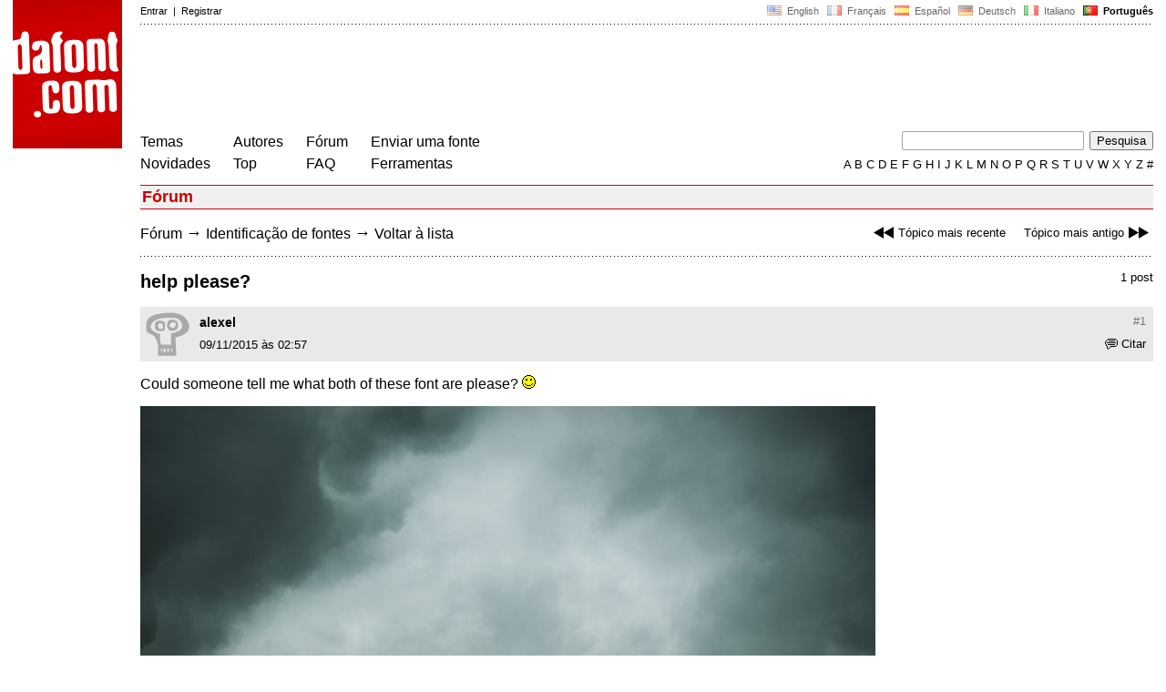

--- FILE ---
content_type: text/html; charset=utf-8
request_url: https://www.google.com/recaptcha/api2/aframe
body_size: 268
content:
<!DOCTYPE HTML><html><head><meta http-equiv="content-type" content="text/html; charset=UTF-8"></head><body><script nonce="IbS2mviDmNGrXpuwdxEIFg">/** Anti-fraud and anti-abuse applications only. See google.com/recaptcha */ try{var clients={'sodar':'https://pagead2.googlesyndication.com/pagead/sodar?'};window.addEventListener("message",function(a){try{if(a.source===window.parent){var b=JSON.parse(a.data);var c=clients[b['id']];if(c){var d=document.createElement('img');d.src=c+b['params']+'&rc='+(localStorage.getItem("rc::a")?sessionStorage.getItem("rc::b"):"");window.document.body.appendChild(d);sessionStorage.setItem("rc::e",parseInt(sessionStorage.getItem("rc::e")||0)+1);localStorage.setItem("rc::h",'1763534627376');}}}catch(b){}});window.parent.postMessage("_grecaptcha_ready", "*");}catch(b){}</script></body></html>